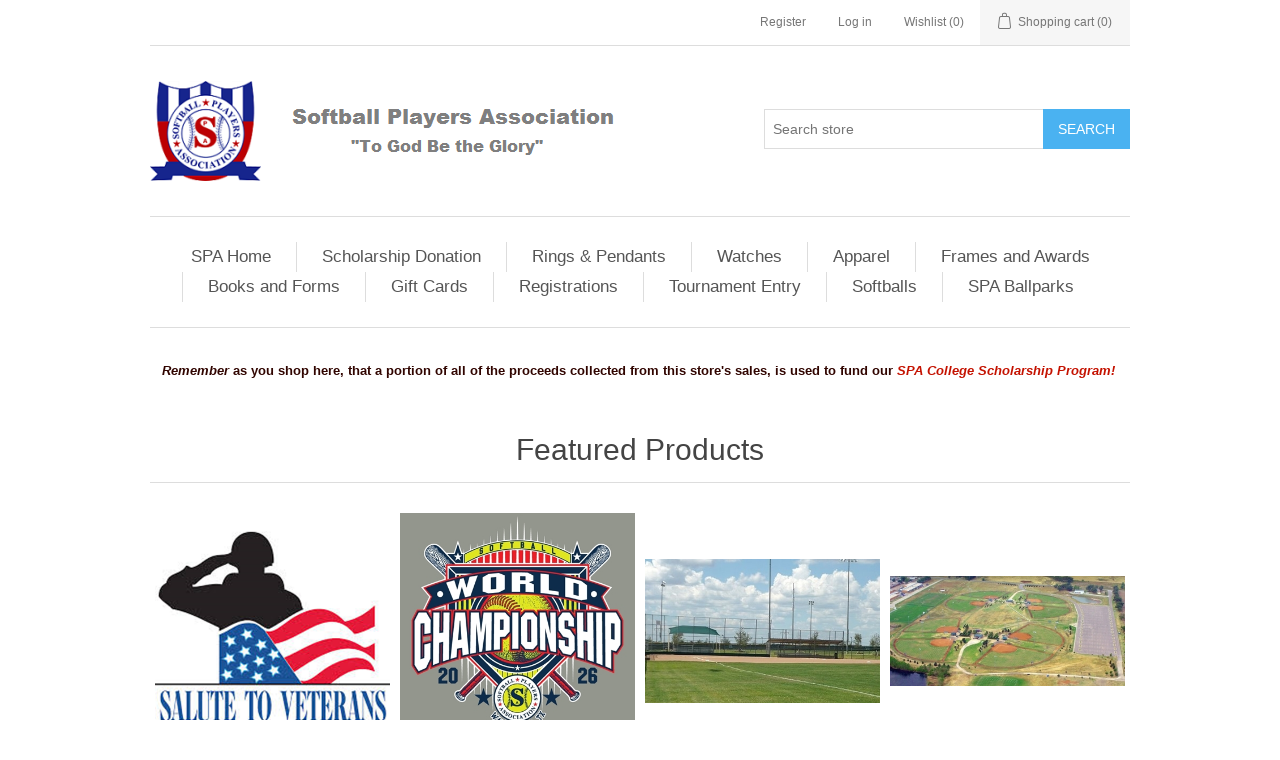

--- FILE ---
content_type: text/html; charset=utf-8
request_url: http://store.softballspa.com/
body_size: 10731
content:


<!DOCTYPE html>
<html class="html-home-page">
<head>
    <title>Softball Players Association</title>
    <meta http-equiv="Content-type" content="text/html;charset=UTF-8" />
    <meta name="description" content="Softball Players Association On-line Store" />
    <meta name="keywords" content="senior, softball, senior softball, sporting goods,sales, online store" />
    <meta name="generator" content="nopCommerce" />
    <meta name="viewport" content="width=device-width, initial-scale=1" />
    
    
    
    
    <link href="/Content/jquery-ui-themes/smoothness/jquery-ui-1.10.3.custom.min.css" rel="stylesheet" type="text/css" />
<link href="/Themes/DefaultClean/Content/css/styles.css" rel="stylesheet" type="text/css" />

    <script src="/bundles/scripts/slm3wu41m9dqsi92jniglubg-5hwe26klgzi7yuu7zq1?v=q-xhSjF0EG_CQ5NSchhnFXFRtsFy3EKcDD6keM93GWA1"></script>


    
    
    
    
    
<link rel="shortcut icon" href="http://store.softballspa.com/favicon.ico" />
    <!--Powered by nopCommerce - http://www.nopCommerce.com-->
</head>
<body>
    



<div class="ajax-loading-block-window" style="display: none">
</div>
<div id="dialog-notifications-success" title="Notification" style="display:none;">
</div>
<div id="dialog-notifications-error" title="Error" style="display:none;">
</div>
<div id="dialog-notifications-warning" title="Warning" style="display:none;">
</div>
<div id="bar-notification" class="bar-notification">
    <span class="close" title="Close">&nbsp;</span>
</div>




<!--[if lte IE 7]>
    <div style="clear:both;height:59px;text-align:center;position:relative;">
        <a href="http://www.microsoft.com/windows/internet-explorer/default.aspx" target="_blank">
            <img src="/Themes/DefaultClean/Content/images/ie_warning.jpg" height="42" width="820" alt="You are using an outdated browser. For a faster, safer browsing experience, upgrade for free today." />
        </a>
    </div>
<![endif]-->


<div class="master-wrapper-page">
    
    <div class="header">
    
    <div class="header-upper">
        <div class="header-selectors-wrapper">
            
            
            
            
        </div>
        <div class="header-links-wrapper">
            <div class="header-links">
    <ul>
        
            <li><a href="/register" class="ico-register">Register</a></li>
            <li><a href="/login" class="ico-login">Log in</a></li>
                            <li>
                <a href="/wishlist" class="ico-wishlist">
                    <span class="wishlist-label">Wishlist</span>
                    <span class="wishlist-qty">(0)</span>
                </a>
            </li>
                    <li id="topcartlink">
                <a href="/cart" class="ico-cart">
                    <span class="cart-label">Shopping cart</span>
                    <span class="cart-qty">(0)</span>
                </a>
            </li>
        
    </ul>
            <script type="text/javascript">
            $(document).ready(function () {
                $('.header').on('mouseenter', '#topcartlink', function () {
                    $('#flyout-cart').addClass('active');
                });
                $('.header').on('mouseleave', '#topcartlink', function () {
                    $('#flyout-cart').removeClass('active');
                });
                $('.header').on('mouseenter', '#flyout-cart', function () {
                    $('#flyout-cart').addClass('active');
                });
                $('.header').on('mouseleave', '#flyout-cart', function () {
                    $('#flyout-cart').removeClass('active');
                });
            });
        </script>
</div>

            <div id="flyout-cart" class="flyout-cart">
    <div class="mini-shopping-cart">
        <div class="count">
You have no items in your shopping cart.        </div>
    </div>
</div>

        </div>
    </div>
    <div class="header-lower">
        <div class="header-logo">
            <a href="/">
    <img title="" alt="Softball Players Association Online Store" src="http://store.softballspa.com/Themes/DefaultClean/Content/images/logo.png">
</a>
        </div>
        <div class="search-box store-search-box">
            <form action="/search" id="small-search-box-form" method="get">    <input type="text" class="search-box-text" id="small-searchterms" autocomplete="off" name="q" placeholder="Search store" />
    <input type="submit" class="button-1 search-box-button" value="Search" />
        <script type="text/javascript">
            $("#small-search-box-form").submit(function(event) {
                if ($("#small-searchterms").val() == "") {
                    alert('Please enter some search keyword');
                    $("#small-searchterms").focus();
                    event.preventDefault();
                }
            });
        </script>
</form>
        </div>
    </div>
</div>

    <script type="text/javascript">
        AjaxCart.init(false, '.header-links .cart-qty', '.header-links .wishlist-qty', '#flyout-cart');
    </script>
    <div class="header-menu">
        

<ul class="top-menu">
    

        <li><a href="http://softballspa.com">SPA Home</a></li>
    
    <li>
        <a href="/scholarship-donation">Scholarship Donation
        </a>

    </li>
    <li>
        <a href="/rings-pendants">Rings &amp; Pendants
        </a>
                <div class="sublist-toggle"></div>
                <ul class="sublist first-level">
    <li>
        <a href="/ring-display-domes">Ring Display Domes
        </a>

    </li>
    <li>
        <a href="/all-american">All American Men
        </a>

    </li>
    <li>
        <a href="/women-1">All American Women
        </a>

    </li>
    <li>
        <a href="/all-world-men">All World
        </a>

    </li>
    <li>
        <a href="/all-star">All Star
        </a>

    </li>
    <li>
        <a href="/all-tournament">All Tournament
        </a>

    </li>
    <li>
        <a href="/glen-burnie-classic">Glen Burnie Classic
        </a>

    </li>
    <li>
        <a href="/great-lakes-nit">Great Lakes NIT
        </a>

    </li>
    <li>
        <a href="/lone-star-nationals">Lone Star Nationals
        </a>

    </li>
    <li>
        <a href="/heart-of-ohio-national">Heart of Ohio NIT
        </a>

    </li>
    <li>
        <a href="/mid-south-nit">Mid-South NIT
        </a>

    </li>
    <li>
        <a href="/mustang-nationals">Mustang Nationals
        </a>

    </li>
    <li>
        <a href="/red-white-blue-nit">Red White &amp; Blue NIT
        </a>

    </li>
    <li>
        <a href="/rocky-top-nit">Rocky Top NIT
        </a>

    </li>
    <li>
        <a href="/salute-to-veterans-nit">Salute to Veterans NIT
        </a>

    </li>
    <li>
        <a href="/spring-nationals">Spring NIT
        </a>

    </li>
    <li>
        <a href="/spring-womens-national">Spring Womens National
        </a>

    </li>
    <li>
        <a href="/southern-nationals">Southern NIT
        </a>

    </li>
    <li>
        <a href="/southwest-nationals">Southwest Nationals
        </a>

    </li>
    <li>
        <a href="/triple-crown">Triple Crown
        </a>

    </li>
    <li>
        <a href="/twitty-womens-nit">Twitty Women&#39;s NIT
        </a>

    </li>
    <li>
        <a href="/western-nationals">Western Nationals
        </a>

    </li>
    <li>
        <a href="/winter-nationals">Winter Nationals
        </a>

    </li>
    <li>
        <a href="/world-championship">World Champion Men
        </a>

    </li>
    <li>
        <a href="/women">Women World Champion
        </a>

    </li>
    <li>
        <a href="/world-series">World Series
        </a>
                <div class="sublist-toggle"></div>
                <ul class="sublist ">
    <li>
        <a href="/mens-world-series-champions">Men&#39;s World Series Champions
        </a>

    </li>
    <li>
        <a href="/womens-world-series-champions">Women&#39;s World Series Champions
        </a>

    </li>
    <li>
        <a href="/all-world-ringspendants">All World Rings/Pendants
        </a>

    </li>
                </ul>

    </li>
                </ul>

    </li>
    <li>
        <a href="/watches">Watches
        </a>

    </li>
    <li>
        <a href="/apparel">Apparel
        </a>
                <div class="sublist-toggle"></div>
                <ul class="sublist first-level">
    <li>
        <a href="/shirts">Shirts
        </a>

    </li>
    <li>
        <a href="/jackets">Jackets
        </a>

    </li>
    <li>
        <a href="/hats">Hats
        </a>

    </li>
    <li>
        <a href="/accessories-1">Accessories
        </a>

    </li>
    <li>
        <a href="/umpire-apparel">Umpire Apparel
        </a>

    </li>
                </ul>

    </li>
    <li>
        <a href="/frames-and-awards">Frames and Awards
        </a>
                <div class="sublist-toggle"></div>
                <ul class="sublist first-level">
    <li>
        <a href="/award-bags">Award Bags
        </a>

    </li>
    <li>
        <a href="/custom-frame-awards">Custom Frame Awards
        </a>

    </li>
    <li>
        <a href="/stand-up-awards">Stand-up Awards
        </a>

    </li>
    <li>
        <a href="/patches">Patches
        </a>

    </li>
                </ul>

    </li>
    <li>
        <a href="/books-and-forms">Books and Forms
        </a>

    </li>
    <li>
        <a href="/gift-cards">Gift Cards
        </a>

    </li>
    <li>
        <a href="/registrations">Registrations
        </a>

    </li>
    <li>
        <a href="/tournament-entry">Tournament Entry
        </a>

    </li>
    <li>
        <a href="/softballs-2">Softballs
        </a>

    </li>
                                


<li class="store-locator">
    <a class="with-subcategories" href="/AllShops" title="All our shops">SPA Ballparks</a>
    <div class="plus-button"></div>
    <div class="sublist-wrap">
        <ul class="sublist">
            <li class="back-button">
                <span>back</span>
            </li>
                <li>
                    <a href="/al-bishop-softball-complex-marietta-ga" title="Al Bishop Softball Complex, Marietta, GA">Al Bishop Softball Complex, Marietta, GA</a>
                </li>
                <li>
                    <a href="/bachman-sports-complex-glen-burnie-md" title="Bachman Sports Complex, Glen Burnie, MD">Bachman Sports Complex, Glen Burnie, MD</a>
                </li>
                <li>
                    <a href="/barberton-oh-sports-complex" title="Barberton OH Sports Complex">Barberton OH Sports Complex</a>
                </li>
                <li>
                    <a href="/berliner-park-columbus-oh" title="Berliner Park, Columbus, OH">Berliner Park, Columbus, OH</a>
                </li>
                <li>
                    <a href="/blue-river-park-shelbyville-in" title="Blue River Park, Shelbyville, IN">Blue River Park, Shelbyville, IN</a>
                </li>
                <li>
                    <a href="/caswell-softball-complex-knoxville-tn" title="Caswell Softball Complex, Knoxville, TN">Caswell Softball Complex, Knoxville, TN</a>
                </li>
                <li>
                    <a href="/dellinger-park-cartersville-ga" title="Dellinger Park, Cartersville, GA">Dellinger Park, Cartersville, GA</a>
                </li>
                <li>
                    <a href="/dorey-park-henrico-va" title="Dorey Park, Henrico, VA">Dorey Park, Henrico, VA</a>
                </li>
                <li>
                    <a href="/drakes-creek-park-complex-hendersonville-tn" title="Drakes Creek Park Complex, Hendersonville, TN">Drakes Creek Park Complex, Hendersonville, TN</a>
                </li>
                <li>
                    <a href="/fountain-bluff-sports-complex-liberty-mo" title="Fountain Bluff Sports Complex, Liberty, MO">Fountain Bluff Sports Complex, Liberty, MO</a>
                </li>
                <li>
                    <a href="/frank-liske-park-concord-nc" title="Frank Liske Park, Concord, NC">Frank Liske Park, Concord, NC</a>
                </li>
                <li>
                    <a href="/glen-allen-softball-complex" title="Glen Allen Softball Complex, Glen Allen, VA">Glen Allen Softball Complex, Glen Allen, VA</a>
                </li>
                <li>
                    <a href="/heritage-park-dalton-ga" title="Heritage Park, Dalton, GA">Heritage Park, Dalton, GA</a>
                </li>
                <li>
                    <a href="/heritage-park-cullman-al" title="Heritage Park, Cullman, AL">Heritage Park, Cullman, AL</a>
                </li>
                <li>
                    <a href="/james-i-moyer-complex-salem-va" title="James I Moyer Complex, Salem, VA">James I Moyer Complex, Salem, VA</a>
                </li>
                <li>
                    <a href="/kettering-field-complex-dayton-oh" title="Kettering Field Complex, Dayton, OH">Kettering Field Complex, Dayton, OH</a>
                </li>
                <li>
                    <a href="/lagoon-park-montgomery-al" title="Lagoon Park, Montgomery, AL">Lagoon Park, Montgomery, AL</a>
                </li>
                <li>
                    <a href="/mcmasters-athletic-complex-georgetown-tx" title="McMasters Athletic Complex, Georgetown, TX">McMasters Athletic Complex, Georgetown, TX</a>
                </li>
                <li>
                    <a href="/mike-desorbo-exchange-park-pensacola-fl" title="Michael J. Desorbo Exchange Park, Pensacola, FL">Michael J. Desorbo Exchange Park, Pensacola, FL</a>
                </li>
                <li>
                    <a href="/pacesetter-park-sylvania-oh" title="Pacesetter Park, Sylvania, OH">Pacesetter Park, Sylvania, OH</a>
                </li>
                <li>
                    <a href="/pioneer-park-little-canada-mn-2" title="Pioneer Park, Little Canada, MN">Pioneer Park, Little Canada, MN</a>
                </li>
                <li>
                    <a href="/recreation-park-raymore-mo" title="Recreation Park, Raymore, MO">Recreation Park, Raymore, MO</a>
                </li>
                <li>
                    <a href="/r-p-plumber-family-park-edwardsville-il" title="R P Plumber Family Park - Edwardsville, IL">R P Plumber Family Park - Edwardsville, IL</a>
                </li>
                <li>
                    <a href="/sterlington-sports-complex" title="Sterlington Sports Complex, Sterlington, LA">Sterlington Sports Complex, Sterlington, LA</a>
                </li>
                <li>
                    <a href="/summit-softball-complex" title="Summit Softball Complex">Summit Softball Complex</a>
                </li>
                <li>
                    <a href="/valley-sportsplex-valley-al" title="Valley Sportsplex, Valley AL">Valley Sportsplex, Valley AL</a>
                </li>
                <li>
                    <a href="/veterans-park-college-station-tx" title="Veterans Park, College Station, TX">Veterans Park, College Station, TX</a>
                </li>
                <li>
                    <a href="/waxahachie-sports-complex" title="Waxahachie Sports Complex, TX">Waxahachie Sports Complex, TX</a>
                </li>
                <li>
                    <a href="/wild-horse-park-mustang-ok" title="Wild Horse Park, Mustang, OK">Wild Horse Park, Mustang, OK</a>
                </li>
                <li>
                    <a href="/winged-deer-park-johnson-city-tn" title="Winged Deer Park, Johnson City, TN">Winged Deer Park, Johnson City, TN</a>
                </li>
        </ul>
    </div>
</li>
</ul>

    <div class="menu-toggle">Menu</div>
    <ul class="top-menu mobile">
        
            <li><a href="/">SPA Home</a></li>
            <li>
        <a href="/scholarship-donation">Scholarship Donation
        </a>

    </li>
    <li>
        <a href="/rings-pendants">Rings &amp; Pendants
        </a>
                <div class="sublist-toggle"></div>
                <ul class="sublist first-level">
    <li>
        <a href="/ring-display-domes">Ring Display Domes
        </a>

    </li>
    <li>
        <a href="/all-american">All American Men
        </a>

    </li>
    <li>
        <a href="/women-1">All American Women
        </a>

    </li>
    <li>
        <a href="/all-world-men">All World
        </a>

    </li>
    <li>
        <a href="/all-star">All Star
        </a>

    </li>
    <li>
        <a href="/all-tournament">All Tournament
        </a>

    </li>
    <li>
        <a href="/glen-burnie-classic">Glen Burnie Classic
        </a>

    </li>
    <li>
        <a href="/great-lakes-nit">Great Lakes NIT
        </a>

    </li>
    <li>
        <a href="/lone-star-nationals">Lone Star Nationals
        </a>

    </li>
    <li>
        <a href="/heart-of-ohio-national">Heart of Ohio NIT
        </a>

    </li>
    <li>
        <a href="/mid-south-nit">Mid-South NIT
        </a>

    </li>
    <li>
        <a href="/mustang-nationals">Mustang Nationals
        </a>

    </li>
    <li>
        <a href="/red-white-blue-nit">Red White &amp; Blue NIT
        </a>

    </li>
    <li>
        <a href="/rocky-top-nit">Rocky Top NIT
        </a>

    </li>
    <li>
        <a href="/salute-to-veterans-nit">Salute to Veterans NIT
        </a>

    </li>
    <li>
        <a href="/spring-nationals">Spring NIT
        </a>

    </li>
    <li>
        <a href="/spring-womens-national">Spring Womens National
        </a>

    </li>
    <li>
        <a href="/southern-nationals">Southern NIT
        </a>

    </li>
    <li>
        <a href="/southwest-nationals">Southwest Nationals
        </a>

    </li>
    <li>
        <a href="/triple-crown">Triple Crown
        </a>

    </li>
    <li>
        <a href="/twitty-womens-nit">Twitty Women&#39;s NIT
        </a>

    </li>
    <li>
        <a href="/western-nationals">Western Nationals
        </a>

    </li>
    <li>
        <a href="/winter-nationals">Winter Nationals
        </a>

    </li>
    <li>
        <a href="/world-championship">World Champion Men
        </a>

    </li>
    <li>
        <a href="/women">Women World Champion
        </a>

    </li>
    <li>
        <a href="/world-series">World Series
        </a>
                <div class="sublist-toggle"></div>
                <ul class="sublist ">
    <li>
        <a href="/mens-world-series-champions">Men&#39;s World Series Champions
        </a>

    </li>
    <li>
        <a href="/womens-world-series-champions">Women&#39;s World Series Champions
        </a>

    </li>
    <li>
        <a href="/all-world-ringspendants">All World Rings/Pendants
        </a>

    </li>
                </ul>

    </li>
                </ul>

    </li>
    <li>
        <a href="/watches">Watches
        </a>

    </li>
    <li>
        <a href="/apparel">Apparel
        </a>
                <div class="sublist-toggle"></div>
                <ul class="sublist first-level">
    <li>
        <a href="/shirts">Shirts
        </a>

    </li>
    <li>
        <a href="/jackets">Jackets
        </a>

    </li>
    <li>
        <a href="/hats">Hats
        </a>

    </li>
    <li>
        <a href="/accessories-1">Accessories
        </a>

    </li>
    <li>
        <a href="/umpire-apparel">Umpire Apparel
        </a>

    </li>
                </ul>

    </li>
    <li>
        <a href="/frames-and-awards">Frames and Awards
        </a>
                <div class="sublist-toggle"></div>
                <ul class="sublist first-level">
    <li>
        <a href="/award-bags">Award Bags
        </a>

    </li>
    <li>
        <a href="/custom-frame-awards">Custom Frame Awards
        </a>

    </li>
    <li>
        <a href="/stand-up-awards">Stand-up Awards
        </a>

    </li>
    <li>
        <a href="/patches">Patches
        </a>

    </li>
                </ul>

    </li>
    <li>
        <a href="/books-and-forms">Books and Forms
        </a>

    </li>
    <li>
        <a href="/gift-cards">Gift Cards
        </a>

    </li>
    <li>
        <a href="/registrations">Registrations
        </a>

    </li>
    <li>
        <a href="/tournament-entry">Tournament Entry
        </a>

    </li>
    <li>
        <a href="/softballs-2">Softballs
        </a>

    </li>
                                                                


<li class="store-locator">
    <a class="with-subcategories" href="/AllShops" title="All our shops">SPA Ballparks</a>
    <div class="plus-button"></div>
    <div class="sublist-wrap">
        <ul class="sublist">
            <li class="back-button">
                <span>back</span>
            </li>
                <li>
                    <a href="/al-bishop-softball-complex-marietta-ga" title="Al Bishop Softball Complex, Marietta, GA">Al Bishop Softball Complex, Marietta, GA</a>
                </li>
                <li>
                    <a href="/bachman-sports-complex-glen-burnie-md" title="Bachman Sports Complex, Glen Burnie, MD">Bachman Sports Complex, Glen Burnie, MD</a>
                </li>
                <li>
                    <a href="/barberton-oh-sports-complex" title="Barberton OH Sports Complex">Barberton OH Sports Complex</a>
                </li>
                <li>
                    <a href="/berliner-park-columbus-oh" title="Berliner Park, Columbus, OH">Berliner Park, Columbus, OH</a>
                </li>
                <li>
                    <a href="/blue-river-park-shelbyville-in" title="Blue River Park, Shelbyville, IN">Blue River Park, Shelbyville, IN</a>
                </li>
                <li>
                    <a href="/caswell-softball-complex-knoxville-tn" title="Caswell Softball Complex, Knoxville, TN">Caswell Softball Complex, Knoxville, TN</a>
                </li>
                <li>
                    <a href="/dellinger-park-cartersville-ga" title="Dellinger Park, Cartersville, GA">Dellinger Park, Cartersville, GA</a>
                </li>
                <li>
                    <a href="/dorey-park-henrico-va" title="Dorey Park, Henrico, VA">Dorey Park, Henrico, VA</a>
                </li>
                <li>
                    <a href="/drakes-creek-park-complex-hendersonville-tn" title="Drakes Creek Park Complex, Hendersonville, TN">Drakes Creek Park Complex, Hendersonville, TN</a>
                </li>
                <li>
                    <a href="/fountain-bluff-sports-complex-liberty-mo" title="Fountain Bluff Sports Complex, Liberty, MO">Fountain Bluff Sports Complex, Liberty, MO</a>
                </li>
                <li>
                    <a href="/frank-liske-park-concord-nc" title="Frank Liske Park, Concord, NC">Frank Liske Park, Concord, NC</a>
                </li>
                <li>
                    <a href="/glen-allen-softball-complex" title="Glen Allen Softball Complex, Glen Allen, VA">Glen Allen Softball Complex, Glen Allen, VA</a>
                </li>
                <li>
                    <a href="/heritage-park-dalton-ga" title="Heritage Park, Dalton, GA">Heritage Park, Dalton, GA</a>
                </li>
                <li>
                    <a href="/heritage-park-cullman-al" title="Heritage Park, Cullman, AL">Heritage Park, Cullman, AL</a>
                </li>
                <li>
                    <a href="/james-i-moyer-complex-salem-va" title="James I Moyer Complex, Salem, VA">James I Moyer Complex, Salem, VA</a>
                </li>
                <li>
                    <a href="/kettering-field-complex-dayton-oh" title="Kettering Field Complex, Dayton, OH">Kettering Field Complex, Dayton, OH</a>
                </li>
                <li>
                    <a href="/lagoon-park-montgomery-al" title="Lagoon Park, Montgomery, AL">Lagoon Park, Montgomery, AL</a>
                </li>
                <li>
                    <a href="/mcmasters-athletic-complex-georgetown-tx" title="McMasters Athletic Complex, Georgetown, TX">McMasters Athletic Complex, Georgetown, TX</a>
                </li>
                <li>
                    <a href="/mike-desorbo-exchange-park-pensacola-fl" title="Michael J. Desorbo Exchange Park, Pensacola, FL">Michael J. Desorbo Exchange Park, Pensacola, FL</a>
                </li>
                <li>
                    <a href="/pacesetter-park-sylvania-oh" title="Pacesetter Park, Sylvania, OH">Pacesetter Park, Sylvania, OH</a>
                </li>
                <li>
                    <a href="/pioneer-park-little-canada-mn-2" title="Pioneer Park, Little Canada, MN">Pioneer Park, Little Canada, MN</a>
                </li>
                <li>
                    <a href="/recreation-park-raymore-mo" title="Recreation Park, Raymore, MO">Recreation Park, Raymore, MO</a>
                </li>
                <li>
                    <a href="/r-p-plumber-family-park-edwardsville-il" title="R P Plumber Family Park - Edwardsville, IL">R P Plumber Family Park - Edwardsville, IL</a>
                </li>
                <li>
                    <a href="/sterlington-sports-complex" title="Sterlington Sports Complex, Sterlington, LA">Sterlington Sports Complex, Sterlington, LA</a>
                </li>
                <li>
                    <a href="/summit-softball-complex" title="Summit Softball Complex">Summit Softball Complex</a>
                </li>
                <li>
                    <a href="/valley-sportsplex-valley-al" title="Valley Sportsplex, Valley AL">Valley Sportsplex, Valley AL</a>
                </li>
                <li>
                    <a href="/veterans-park-college-station-tx" title="Veterans Park, College Station, TX">Veterans Park, College Station, TX</a>
                </li>
                <li>
                    <a href="/waxahachie-sports-complex" title="Waxahachie Sports Complex, TX">Waxahachie Sports Complex, TX</a>
                </li>
                <li>
                    <a href="/wild-horse-park-mustang-ok" title="Wild Horse Park, Mustang, OK">Wild Horse Park, Mustang, OK</a>
                </li>
                <li>
                    <a href="/winged-deer-park-johnson-city-tn" title="Winged Deer Park, Johnson City, TN">Winged Deer Park, Johnson City, TN</a>
                </li>
        </ul>
    </div>
</li>
    </ul>
    <script type="text/javascript">
        $(document).ready(function () {
            $('.menu-toggle').click(function () {
                $(this).siblings('.top-menu.mobile').slideToggle('slow');
            });
            $('.top-menu.mobile .sublist-toggle').click(function () {
                $(this).siblings('.sublist').slideToggle('slow');
            });
        });
    </script>





    </div>
    <div class="master-wrapper-content">
        

        <div class="master-column-wrapper">
            
<div class="center-1">
    
    
<div class="page home-page">
    <div class="page-body">
        
            <div class="topic-block">
        <div class="topic-block-body">
            <div style="text-align: center;"><span style="font-size: medium;"><strong><span style="color: #310500; font-size: small;"><em>Remember </em><span style="font-size: small;">as you shop here, that a portion of all of the proceeds collected from this store's sales, is used to fund our </span></span><em><span style="color: #c41200; font-size: small;">SPA College Scholarship Program!</span></em></strong> </span></div>
        </div>
    </div>

        
        
        
        
    <div class="product-grid home-page-product-grid">
        <div class="title">
            <strong>Featured Products</strong>
        </div>
        <div class="item-grid">
                <div class="item-box">
                    
<div class="product-item" data-productid="2219">
    <div class="picture">
        <a href="/spa-salute-to-veterans-nit-college-station-tx" title="Show details for SPA Salute to Veterans NIT, Bryan, TX">
            <img alt="Picture of SPA Salute to Veterans NIT, Bryan, TX" src="http://store.softballspa.com/content/images/thumbs/0002060_spa-salute-to-veterans-nit-bryan-tx_415.png" title="Show details for SPA Salute to Veterans NIT, Bryan, TX" />
        </a>
    </div>
    <div class="details">
        <h2 class="product-title">
            <a href="/spa-salute-to-veterans-nit-college-station-tx">SPA Salute to Veterans NIT, Bryan, TX</a>
        </h2>
                    <div class="product-rating-box" title="0 review(s)">
                <div class="rating">
                    <div style="width: 0%">
                    </div>
                </div>
            </div>
        <div class="description">
            On-line entry to SPA-Salute to Veterans West Triple Crown Qualifier for all ages in Bryan, TX<br><br>
Please read the information below and then Scroll Down  to complete Tournament Entry
        </div>
        <div class="add-info">
            
            <div class="prices">
                <span class="price actual-price">From $535.00</span>
                            </div>
            
            <div class="buttons">
                
                    <input type="button" value="Add to cart" class="button-2 product-box-add-to-cart-button" onclick="AjaxCart.addproducttocart_catalog('/addproducttocart/catalog/2219/1/1');return false;" />
                                    <input type="button" value="Add to compare list" title="Add to compare list" class="button-2 add-to-compare-list-button" onclick="AjaxCart.addproducttocomparelist('/compareproducts/add/2219');return false;" />
                                    <input type="button" value="Add to wishlist" title="Add to wishlist" class="button-2 add-to-wishlist-button" onclick="AjaxCart.addproducttocart_catalog('/addproducttocart/catalog/2219/2/1');return false;" />
            </div>
            
        </div>
    </div>
</div>

                </div>
                <div class="item-box">
                    
<div class="product-item" data-productid="2405">
    <div class="picture">
        <a href="/ridge-hooks-memorial-spa-majormajor-plus-world-championships-waxahachie-tx" title="Show details for Ridge Hooks Memorial SPA Major/Major Plus World Championships, Waxahachie, TX">
            <img alt="Picture of Ridge Hooks Memorial SPA Major/Major Plus World Championships, Waxahachie, TX" src="http://store.softballspa.com/content/images/thumbs/0002379_ridge-hooks-memorial-spa-majormajor-plus-world-championships-waxahachie-tx_415.jpeg" title="Show details for Ridge Hooks Memorial SPA Major/Major Plus World Championships, Waxahachie, TX" />
        </a>
    </div>
    <div class="details">
        <h2 class="product-title">
            <a href="/ridge-hooks-memorial-spa-majormajor-plus-world-championships-waxahachie-tx">Ridge Hooks Memorial SPA Major/Major Plus World Championships, Waxahachie, TX</a>
        </h2>
                    <div class="product-rating-box" title="0 review(s)">
                <div class="rating">
                    <div style="width: 0%">
                    </div>
                </div>
            </div>
        <div class="description">
            On-line entry to Ridge Hooks Memorial Major/Major Plus World Championships for 40+, 50+, 55+, 60+, 65+ and 70+ in Waxahachie, TX<br><br>
Please read the information below and then Scroll Down to the appropriate age division to complete Tournament Entry
        </div>
        <div class="add-info">
            
            <div class="prices">
                <span class="price actual-price">From $775.00</span>
                            </div>
            
            <div class="buttons">
                
                    <input type="button" value="Add to cart" class="button-2 product-box-add-to-cart-button" onclick="AjaxCart.addproducttocart_catalog('/addproducttocart/catalog/2405/1/1');return false;" />
                                    <input type="button" value="Add to compare list" title="Add to compare list" class="button-2 add-to-compare-list-button" onclick="AjaxCart.addproducttocomparelist('/compareproducts/add/2405');return false;" />
                                    <input type="button" value="Add to wishlist" title="Add to wishlist" class="button-2 add-to-wishlist-button" onclick="AjaxCart.addproducttocart_catalog('/addproducttocart/catalog/2405/2/1');return false;" />
            </div>
            
        </div>
    </div>
</div>

                </div>
                <div class="item-box">
                    
<div class="product-item" data-productid="2348">
    <div class="picture">
        <a href="/layla-bryan-memorial-classic-waxahachie-tx-copy" title="Show details for Layla Bryan Memorial Classic, Waxahachie, TX">
            <img alt="Picture of Layla Bryan Memorial Classic, Waxahachie, TX" src="http://store.softballspa.com/content/images/thumbs/0002306_layla-bryan-memorial-classic-waxahachie-tx_415.jpeg" title="Show details for Layla Bryan Memorial Classic, Waxahachie, TX" />
        </a>
    </div>
    <div class="details">
        <h2 class="product-title">
            <a href="/layla-bryan-memorial-classic-waxahachie-tx-copy">Layla Bryan Memorial Classic, Waxahachie, TX</a>
        </h2>
                    <div class="product-rating-box" title="0 review(s)">
                <div class="rating">
                    <div style="width: 0%">
                    </div>
                </div>
            </div>
        <div class="description">
            On-line entry to SPA Layla Bryan Memorial Classic for all ages in Waxahachie, TX<br><br>
Please read the information below and then Scroll Down to complete Tournament Entry
        </div>
        <div class="add-info">
            
            <div class="prices">
                <span class="price actual-price">From $535.00</span>
                            </div>
            
            <div class="buttons">
                
                    <input type="button" value="Add to cart" class="button-2 product-box-add-to-cart-button" onclick="AjaxCart.addproducttocart_catalog('/addproducttocart/catalog/2348/1/1');return false;" />
                                    <input type="button" value="Add to compare list" title="Add to compare list" class="button-2 add-to-compare-list-button" onclick="AjaxCart.addproducttocomparelist('/compareproducts/add/2348');return false;" />
                                    <input type="button" value="Add to wishlist" title="Add to wishlist" class="button-2 add-to-wishlist-button" onclick="AjaxCart.addproducttocart_catalog('/addproducttocart/catalog/2348/2/1');return false;" />
            </div>
            
        </div>
    </div>
</div>

                </div>
                <div class="item-box">
                    
<div class="product-item" data-productid="2395">
    <div class="picture">
        <a href="/spa-midwest-nit-wichita-ks" title="Show details for SPA Midwest NIT, Wichita, KS">
            <img alt="Picture of SPA Midwest NIT, Wichita, KS" src="http://store.softballspa.com/content/images/thumbs/0002369_spa-midwest-nit-wichita-ks_415.jpeg" title="Show details for SPA Midwest NIT, Wichita, KS" />
        </a>
    </div>
    <div class="details">
        <h2 class="product-title">
            <a href="/spa-midwest-nit-wichita-ks">SPA Midwest NIT, Wichita, KS</a>
        </h2>
                    <div class="product-rating-box" title="0 review(s)">
                <div class="rating">
                    <div style="width: 0%">
                    </div>
                </div>
            </div>
        <div class="description">
            On-line entry to SPA-Midwest NIT Championships for all ages in Wichita, KS<br><br>
Please read the information below and then Scroll Down  to complete Tournament Entry
        </div>
        <div class="add-info">
            
            <div class="prices">
                <span class="price actual-price">From $525.00</span>
                            </div>
            
            <div class="buttons">
                
                    <input type="button" value="Add to cart" class="button-2 product-box-add-to-cart-button" onclick="AjaxCart.addproducttocart_catalog('/addproducttocart/catalog/2395/1/1');return false;" />
                                    <input type="button" value="Add to compare list" title="Add to compare list" class="button-2 add-to-compare-list-button" onclick="AjaxCart.addproducttocomparelist('/compareproducts/add/2395');return false;" />
                                    <input type="button" value="Add to wishlist" title="Add to wishlist" class="button-2 add-to-wishlist-button" onclick="AjaxCart.addproducttocart_catalog('/addproducttocart/catalog/2395/2/1');return false;" />
            </div>
            
        </div>
    </div>
</div>

                </div>
                <div class="item-box">
                    
<div class="product-item" data-productid="2209">
    <div class="picture">
        <a href="/spa-glen-burnie-classic-glen-burnie-md" title="Show details for SPA-Glen Burnie Classic NIT, Glen Burnie, MD">
            <img alt="Picture of SPA-Glen Burnie Classic NIT, Glen Burnie, MD" src="http://store.softballspa.com/content/images/thumbs/0002047_spa-glen-burnie-classic-nit-glen-burnie-md_415.bmp" title="Show details for SPA-Glen Burnie Classic NIT, Glen Burnie, MD" />
        </a>
    </div>
    <div class="details">
        <h2 class="product-title">
            <a href="/spa-glen-burnie-classic-glen-burnie-md">SPA-Glen Burnie Classic NIT, Glen Burnie, MD</a>
        </h2>
                    <div class="product-rating-box" title="0 review(s)">
                <div class="rating">
                    <div style="width: 0%">
                    </div>
                </div>
            </div>
        <div class="description">
            On-line entry to SPA-Glen Burnie Classic Championships for all ages in Glen Burnie, MD<br><br>
Please read the information below and then Scroll Down  to complete Tournament Entry
        </div>
        <div class="add-info">
            
            <div class="prices">
                <span class="price actual-price">From $535.00</span>
                            </div>
            
            <div class="buttons">
                
                    <input type="button" value="Add to cart" class="button-2 product-box-add-to-cart-button" onclick="AjaxCart.addproducttocart_catalog('/addproducttocart/catalog/2209/1/1');return false;" />
                                    <input type="button" value="Add to compare list" title="Add to compare list" class="button-2 add-to-compare-list-button" onclick="AjaxCart.addproducttocomparelist('/compareproducts/add/2209');return false;" />
                                    <input type="button" value="Add to wishlist" title="Add to wishlist" class="button-2 add-to-wishlist-button" onclick="AjaxCart.addproducttocart_catalog('/addproducttocart/catalog/2209/2/1');return false;" />
            </div>
            
        </div>
    </div>
</div>

                </div>
                <div class="item-box">
                    
<div class="product-item" data-productid="2244">
    <div class="picture">
        <a href="/lone-star-nit-waxahachie-tx" title="Show details for SPA Texas Lone Star State Championship, Waxahachie, TX">
            <img alt="Picture of SPA Texas Lone Star State Championship, Waxahachie, TX" src="http://store.softballspa.com/content/images/thumbs/0002162_spa-texas-lone-star-state-championship-waxahachie-tx_415.jpeg" title="Show details for SPA Texas Lone Star State Championship, Waxahachie, TX" />
        </a>
    </div>
    <div class="details">
        <h2 class="product-title">
            <a href="/lone-star-nit-waxahachie-tx">SPA Texas Lone Star State Championship, Waxahachie, TX</a>
        </h2>
                    <div class="product-rating-box" title="0 review(s)">
                <div class="rating">
                    <div style="width: 0%">
                    </div>
                </div>
            </div>
        <div class="description">
            On-line entry to SPA Texas Lone Star State Championship for all ages in Waxahachie, TX<br><br>
Please read the information below and then Scroll Down to complete Tournament Entry
        </div>
        <div class="add-info">
            
            <div class="prices">
                <span class="price actual-price">From $535.00</span>
                            </div>
            
            <div class="buttons">
                
                    <input type="button" value="Add to cart" class="button-2 product-box-add-to-cart-button" onclick="AjaxCart.addproducttocart_catalog('/addproducttocart/catalog/2244/1/1');return false;" />
                                    <input type="button" value="Add to compare list" title="Add to compare list" class="button-2 add-to-compare-list-button" onclick="AjaxCart.addproducttocomparelist('/compareproducts/add/2244');return false;" />
                                    <input type="button" value="Add to wishlist" title="Add to wishlist" class="button-2 add-to-wishlist-button" onclick="AjaxCart.addproducttocart_catalog('/addproducttocart/catalog/2244/2/1');return false;" />
            </div>
            
        </div>
    </div>
</div>

                </div>
                <div class="item-box">
                    
<div class="product-item" data-productid="2399">
    <div class="picture">
        <a href="/spa-southwest-nit-championship-beaumont-tx" title="Show details for SPA Southwest NIT Championship, Beaumont, TX">
            <img alt="Picture of SPA Southwest NIT Championship, Beaumont, TX" src="http://store.softballspa.com/content/images/thumbs/0002373_spa-southwest-nit-championship-beaumont-tx_415.jpeg" title="Show details for SPA Southwest NIT Championship, Beaumont, TX" />
        </a>
    </div>
    <div class="details">
        <h2 class="product-title">
            <a href="/spa-southwest-nit-championship-beaumont-tx">SPA Southwest NIT Championship, Beaumont, TX</a>
        </h2>
                    <div class="product-rating-box" title="0 review(s)">
                <div class="rating">
                    <div style="width: 0%">
                    </div>
                </div>
            </div>
        <div class="description">
            On-line entry to SPA Southwest NIT Championship and South Triple Crown Qualifier for all ages in Beaumont, TX<br><br>
Please read the information below and then Scroll Down to complete Tournament Entry
        </div>
        <div class="add-info">
            
            <div class="prices">
                <span class="price actual-price">From $525.00</span>
                            </div>
            
            <div class="buttons">
                
                    <input type="button" value="Add to cart" class="button-2 product-box-add-to-cart-button" onclick="AjaxCart.addproducttocart_catalog('/addproducttocart/catalog/2399/1/1');return false;" />
                                    <input type="button" value="Add to compare list" title="Add to compare list" class="button-2 add-to-compare-list-button" onclick="AjaxCart.addproducttocomparelist('/compareproducts/add/2399');return false;" />
                                    <input type="button" value="Add to wishlist" title="Add to wishlist" class="button-2 add-to-wishlist-button" onclick="AjaxCart.addproducttocart_catalog('/addproducttocart/catalog/2399/2/1');return false;" />
            </div>
            
        </div>
    </div>
</div>

                </div>
                <div class="item-box">
                    
<div class="product-item" data-productid="2229">
    <div class="picture">
        <a href="/spa-scholarship-donation" title="Show details for SPA Scholarship Donation">
            <img alt="Picture of SPA Scholarship Donation" src="http://store.softballspa.com/content/images/thumbs/0002127_spa-scholarship-donation_415.jpeg" title="Show details for SPA Scholarship Donation" />
        </a>
    </div>
    <div class="details">
        <h2 class="product-title">
            <a href="/spa-scholarship-donation">SPA Scholarship Donation</a>
        </h2>
                    <div class="product-rating-box" title="0 review(s)">
                <div class="rating">
                    <div style="width: 0%">
                    </div>
                </div>
            </div>
        <div class="description">
            This is a Donation to the SPA Scholarship fund for qualified 1st year students. In its 15th year the SPA Scholarship has provided more than $200,000 to students in need throughout the country, and your help is greatly appreciated.
<br><br>
NOTE: This is NOT an athletic scholarship and is NOT connected in any way to athletic achievement.<br><br>
<h3>Be sure to enter your donation amount below BEFORE adding to cart.</h3>
        </div>
        <div class="add-info">
            
            <div class="prices">
                <span class="price actual-price"></span>
                            </div>
            
            <div class="buttons">
                
                    <input type="button" value="Add to cart" class="button-2 product-box-add-to-cart-button" onclick="AjaxCart.addproducttocart_catalog('/addproducttocart/catalog/2229/1/1');return false;" />
                                    <input type="button" value="Add to compare list" title="Add to compare list" class="button-2 add-to-compare-list-button" onclick="AjaxCart.addproducttocomparelist('/compareproducts/add/2229');return false;" />
                                    <input type="button" value="Add to wishlist" title="Add to wishlist" class="button-2 add-to-wishlist-button" onclick="AjaxCart.addproducttocart_catalog('/addproducttocart/catalog/2229/2/1');return false;" />
            </div>
            
        </div>
    </div>
</div>

                </div>
        </div>
    </div>

        
        
        
        
        
        
        
    </div>
</div>

    
</div>

        </div>
        
    </div>
    <div class="footer">
    <div class="footer-upper">
        <div class="footer-block information">
            <div class="title">
                <strong>Information</strong>
            </div>
            <ul class="list">
                                    <li><a href="/shippinginfo">Shipping &amp; Returns</a></li>
                    <li><a href="/privacyinfo">Privacy policy</a></li>
                    <li><a href="/conditionsofuse">Conditions of use</a></li>
                    <li><a href="/aboutus">About Us</a></li>
                <li><a href="/contactus">Contact us</a></li>
            </ul>
        </div>
        <div class="footer-block customer-service">
            <div class="title">
                <strong>Customer service</strong>
            </div>
            <ul class="list">
                <li><a href="/search">Search</a> </li>
                                                                    <li><a href="/recentlyviewedproducts">Recently viewed products</a></li>
                                    <li><a href="/compareproducts">Compare products list</a></li>
                                    <li><a href="/newproducts">New products</a></li>
                            </ul>
        </div>
        <div class="footer-block my-account">
            <div class="title">
                <strong>My account</strong>
            </div>
            <ul class="list">
                <li><a href="/customer/info">My account</a></li>
                <li><a href="/order/history">Orders</a></li>
                <li><a href="/customer/addresses">Addresses</a></li>
                    <li><a href="/cart">Shopping cart</a></li>
                                    <li><a href="/wishlist">Wishlist</a></li>
                                            </ul>
        </div>
        <div class="footer-block follow-us">
            <div class="social">
                <div class="title">
                    <strong>Follow us</strong>
                </div>
                <ul class="networks">
		<li class="facebook"><a href="https://www.facebook.com/pages/Softball-Players-Association/428974833846696" target="_blank">Facebook</a></li>
				</ul>
            </div>
            
        </div>
    </div>
    <div class="footer-lower">
        <div class="footer-info">
            <span class="footer-disclaimer">Copyright &copy; 2026 Softball Players Association Online Store. All rights reserved.</span>
        </div>
            <div class="footer-powered-by">
                
                Powered by <a href="http://www.nopcommerce.com/">nopCommerce</a>
            </div>
            <div class="theme-selector">
        <select id="store-theme" name="store-theme" onchange="setLocation(this.value);"><option selected="selected" value="/common/setstoretheme?themename=defaultclean&amp;returnurl=%2f">Default clean</option>
<option value="/common/setstoretheme?themename=hofdefaultclean&amp;returnurl=%2f">HOF Default clean</option>
</select>
    </div>

    </div>
    
</div>
<script type="text/javascript">
    $(document).ready(function () {
        $('.footer-block .title').click(function () {
            var e = window, a = 'inner';
            if (!('innerWidth' in window)) {
                a = 'client';
                e = document.documentElement || document.body;
            }
            var result = { width: e[a + 'Width'], height: e[a + 'Height'] };
            if (result.width < 769) {
                $(this).siblings('.list').slideToggle('slow');
            }
        });
    });
</script>
<script type="text/javascript">
    $(document).ready(function () {
        $('.block .title').click(function () {
            var e = window, a = 'inner';
            if (!('innerWidth' in window)) {
                a = 'client';
                e = document.documentElement || document.body;
            }
            var result = { width: e[a + 'Width'], height: e[a + 'Height'] };
            if (result.width < 1001) {
                $(this).siblings('.listbox').slideToggle('slow');
            }
        });
    });
</script>
</div>


    
    
</body>
</html>
